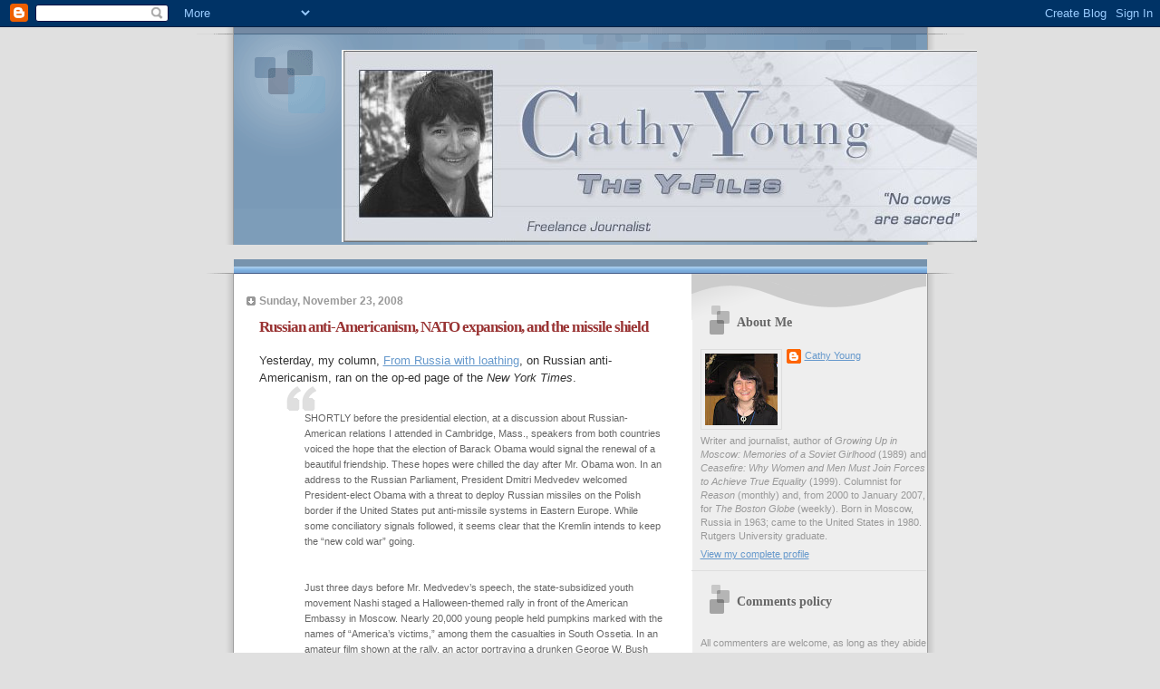

--- FILE ---
content_type: text/html; charset=UTF-8
request_url: https://cathyyoung.blogspot.com/2008/11/russian-anti-americanism-nato-expansion.html?showComment=1228284720000
body_size: 21555
content:
<!DOCTYPE html>
<html dir='ltr'>
<head>
<link href='https://www.blogger.com/static/v1/widgets/55013136-widget_css_bundle.css' rel='stylesheet' type='text/css'/>
<meta content='text/html; charset=UTF-8' http-equiv='Content-Type'/>
<meta content='blogger' name='generator'/>
<link href='https://cathyyoung.blogspot.com/favicon.ico' rel='icon' type='image/x-icon'/>
<link href='http://cathyyoung.blogspot.com/2008/11/russian-anti-americanism-nato-expansion.html' rel='canonical'/>
<link rel="alternate" type="application/atom+xml" title="The Y Files - Atom" href="https://cathyyoung.blogspot.com/feeds/posts/default" />
<link rel="alternate" type="application/rss+xml" title="The Y Files - RSS" href="https://cathyyoung.blogspot.com/feeds/posts/default?alt=rss" />
<link rel="service.post" type="application/atom+xml" title="The Y Files - Atom" href="https://www.blogger.com/feeds/11306845/posts/default" />

<link rel="alternate" type="application/atom+xml" title="The Y Files - Atom" href="https://cathyyoung.blogspot.com/feeds/4562457767577244016/comments/default" />
<!--Can't find substitution for tag [blog.ieCssRetrofitLinks]-->
<meta content='http://cathyyoung.blogspot.com/2008/11/russian-anti-americanism-nato-expansion.html' property='og:url'/>
<meta content='Russian anti-Americanism, NATO expansion, and the missile shield' property='og:title'/>
<meta content='Yesterday, my column, From Russia with loathing , on Russian anti-Americanism, ran on the op-ed page of the New York Times . SHORTLY before ...' property='og:description'/>
<title>The Y Files: Russian anti-Americanism, NATO expansion, and the missile shield</title>
<style id='page-skin-1' type='text/css'><!--
/*
* Blogger Template Style
* Name:     TicTac (Blueberry)
* Date:     1 March 2004
* Updated by: Blogger Team
*/
/* ---( page defaults )--- */
body {
margin: 0;
padding: 0;
font-size: small;
text-align: center;
color: #333333;
background: #e0e0e0;
}
blockquote {
margin-top: 0;
margin-right: 0;
margin-bottom: 0;
margin-left: 30px;
padding-top: 10px;
padding-right: 0;
padding-bottom: 0;
padding-left: 20px;
font-size: 88%;
line-height: 1.5em;
color: #666;
background: url(https://resources.blogblog.com/blogblog/data/tictac_blue/quotes.gif) no-repeat top left;
}
blockquote p {
margin-top: 0;
}
abbr, acronym {
cursor: help;
font-style: normal;
border-bottom: 1px dotted;
}
code {
color: #996666;
}
hr {
display: none;
}
img {
border: none;
}
/* unordered list style */
ul {
list-style: none;
margin-left: 10px;
padding: 0;
}
li {
list-style: none;
padding-left: 14px;
margin-bottom: 3px;
background: url(https://resources.blogblog.com/blogblog/data/tictac_blue/tictac_blue.gif) no-repeat left 6px;
}
/* links */
a:link {
color: #6699cc;
}
a:visited {
color: #666699;
}
a:hover {
color: #5B739C;
}
a:active {
color: #5B739C;
text-decoration: none;
}
/* ---( layout structure )---*/
#outer-wrapper {
width: 847px;
margin: 0px auto 0;
text-align: left;
font: normal normal 100% Verdana, sans-serif;
background: url(https://resources.blogblog.com/blogblog/data/tictac_blue/tile_left.gif) repeat-y;
}
#content-wrapper {
margin-left: 42px; /* to avoid the border image */
width: 763px;
}
#main {
float: left;
width: 460px;
margin-top: 20px;
margin-right: 0;
margin-bottom: 0;
margin-left: 0;
padding-top: 0;
padding-right: 0;
padding-bottom: 0;
padding-left: 1em;
line-height: 1.5em;
word-wrap: break-word; /* fix for long text breaking sidebar float in IE */
overflow: hidden;     /* fix for long non-text content breaking IE sidebar float */
}
#sidebar {
float: right;
width: 259px;
padding-top: 20px;
padding-right: 0px;
padding-bottom: 0;
padding-left: 0;
font-size: 85%;
line-height: 1.4em;
color: #999999;
background: url(https://resources.blogblog.com/blogblog/data/tictac_blue/sidebar_bg.gif) no-repeat left top;
word-wrap: break-word; /* fix for long text breaking sidebar float in IE */
overflow: hidden;     /* fix for long non-text content breaking IE sidebar float */
}
/* ---( header and site name )--- */
#header-wrapper {
margin: 0;
padding: 0;
font: normal normal 100% 'Lucida Grande','Trebuchet MS';
background: #e0e0e0 url(https://resources.blogblog.com/blogblog/data/tictac_blue/top_div_blue_left.gif) no-repeat left top;
}
#header {
margin: 0;
padding-top: 25px;
padding-right: 60px;
padding-bottom: 35px;
padding-left: 160px;
color: #FFFFFF;
background: url(https://resources.blogblog.com/blogblog/data/tictac_blue/top_h1.gif) no-repeat bottom left;
}
#header h1 {
font-size: 200%;
text-shadow: #4F73B6 2px 2px 2px;
}
#header h1 a {
text-decoration: none;
color: #FFFFFF;
}
#header h1 a:hover {
color: #eee;
}
/* ---( main column )--- */
h2.date-header {
margin-top: 0;
padding-left: 14px;
font-size: 90%;
color: #999999;
background: url(https://resources.blogblog.com/blogblog/data/tictac_blue/date_icon_blue.gif) no-repeat left 50%;
}
.post h3 {
margin-top: 0;
font: normal bold 130% 'Lucida Grande','Trebuchet MS';
letter-spacing: -1px;
color: #993333;
}
.post {
margin-top: 0;
margin-right: 0;
margin-bottom: 1.5em;
margin-left: 0;
padding-top: 0;
padding-right: 0;
padding-bottom: 1.5em;
padding-left: 14px;
border-bottom: 1px solid #ddd;
}
.post h3 a,
.post h3 a:visited {
color: #993333;
text-decoration: none;
}
.post-footer {
margin: 0;
padding-top: 0;
padding-right: 0;
padding-bottom: 0;
padding-left: 14px;
font-size: 88%;
color: #999999;
background: url(https://resources.blogblog.com/blogblog/data/tictac_blue/tictac_grey.gif) no-repeat left 8px;
}
.post img, table.tr-caption-container {
padding: 6px;
border-top: 1px solid #ddd;
border-left: 1px solid #ddd;
border-bottom: 1px solid #c0c0c0;
border-right: 1px solid #c0c0c0;
}
.tr-caption-container img {
border: none;
padding: 0;
}
.feed-links {
clear: both;
line-height: 2.5em;
}
#blog-pager-newer-link {
float: left;
}
#blog-pager-older-link {
float: right;
}
#blog-pager {
text-align: center;
}
/* comment styles */
#comments {
padding: 10px 10px 0px 10px;
font-size: 85%;
line-height: 1.5em;
color: #666;
background: #eee url(https://resources.blogblog.com/blogblog/data/tictac_blue/comments_curve.gif) no-repeat top left;
}
#comments h4 {
margin-top: 20px;
margin-right: 0;
margin-bottom: 15px;
margin-left: 0;
padding-top: 8px;
padding-right: 0;
padding-bottom: 0;
padding-left: 40px;
font-family: "Lucida Grande", "Trebuchet MS";
font-size: 130%;
color: #666;
background: url(https://resources.blogblog.com/blogblog/data/tictac_blue/bubbles.gif) no-repeat 10px 0;
height: 29px !important; /* for most browsers */
height /**/:37px; /* for IE5/Win */
}
#comments ul {
margin-left: 0;
}
#comments li {
background: none;
padding-left: 0;
}
.comment-body {
padding-top: 0;
padding-right: 10px;
padding-bottom: 0;
padding-left: 25px;
background: url(https://resources.blogblog.com/blogblog/data/tictac_blue/tictac_blue.gif) no-repeat 10px 5px;
}
.comment-body p {
margin-bottom: 0;
}
.comment-author {
margin-top: 4px;
margin-right: 0;
margin-bottom: 0;
margin-left: 0;
padding-top: 0;
padding-right: 10px;
padding-bottom: 0;
padding-left: 60px;
color: #999;
background: url(https://resources.blogblog.com/blogblog/data/tictac_blue/comment_arrow_blue.gif) no-repeat 44px 2px;
}
.comment-footer {
border-bottom: 1px solid #ddd;
padding-bottom: 1em;
}
.deleted-comment {
font-style:italic;
color:gray;
}
/* ---( sidebar )--- */
.sidebar h2 {
margin-top: 0;
margin-right: 0;
margin-bottom: 0;
margin-left: 0;
padding-top: 25px;
padding-right: 0;
padding-bottom: 0;
padding-left: 40px;
font: normal bold 130% 'Lucida Grande','Trebuchet MS';
color: #666666;
height: 32px;
background: url(https://resources.blogblog.com/blogblog/data/tictac_blue/sidebar_icon.gif) no-repeat 10px 15px;
height: 32px !important; /* for most browsers */
height /**/:57px; /* for IE5/Win */
}
.sidebar .widget {
margin: 0;
padding-top: 0;
padding-right: 0;
padding-bottom: 10px;
padding-left: 10px;
border-bottom: 1px solid #ddd;
}
.sidebar li {
background: url(https://resources.blogblog.com/blogblog/data/tictac_blue/tictac_blue.gif) no-repeat left 5px;
}
.profile-textblock {
clear: both;
margin-left: 0;
}
.profile-img {
float: left;
margin-top: 0;
margin-right: 5px;
margin-bottom: 5px;
margin-left: 0;
border: 1px solid #ddd;
padding: 4px;
}
/* ---( footer )--- */
.clear { /* to fix IE6 padding-top issue */
clear: both;
}
#footer-wrapper {
margin: 0;
padding-top: 0;
padding-right: 0;
padding-bottom: 9px;
padding-left: 0;
font-size: 85%;
color: #ddd;
background: url(https://resources.blogblog.com/blogblog/data/tictac_blue/bottom_sill.gif) no-repeat bottom left;
}
#footer {
margin: 0;
padding-top: 20px;
padding-right: 320px;
padding-bottom: 20px;
padding-left: 95px;
background: url(https://resources.blogblog.com/blogblog/data/tictac_blue/bottom_sash_left.gif) no-repeat top left;
}
/** Page structure tweaks for layout editor wireframe */
body#layout #outer-wrapper,
body#layout #main,
body#layout #sidebar {
padding-top: 0;
margin-top: 0;
}
body#layout #outer-wrapper,
body#layout #content-wrapper {
width: 740px;
}
body#layout #sidebar {
margin-right: 0;
margin-bottom: 1em;
}
body#layout #header,
body#layout #footer,
body#layout #main {
padding: 0;
}
body#layout #content-wrapper {
margin: 0px;
}

--></style>
<link href='https://www.blogger.com/dyn-css/authorization.css?targetBlogID=11306845&amp;zx=3f8db880-60ac-4b26-9307-a376a88bf376' media='none' onload='if(media!=&#39;all&#39;)media=&#39;all&#39;' rel='stylesheet'/><noscript><link href='https://www.blogger.com/dyn-css/authorization.css?targetBlogID=11306845&amp;zx=3f8db880-60ac-4b26-9307-a376a88bf376' rel='stylesheet'/></noscript>
<meta name='google-adsense-platform-account' content='ca-host-pub-1556223355139109'/>
<meta name='google-adsense-platform-domain' content='blogspot.com'/>

</head>
<body>
<div class='navbar section' id='navbar'><div class='widget Navbar' data-version='1' id='Navbar1'><script type="text/javascript">
    function setAttributeOnload(object, attribute, val) {
      if(window.addEventListener) {
        window.addEventListener('load',
          function(){ object[attribute] = val; }, false);
      } else {
        window.attachEvent('onload', function(){ object[attribute] = val; });
      }
    }
  </script>
<div id="navbar-iframe-container"></div>
<script type="text/javascript" src="https://apis.google.com/js/platform.js"></script>
<script type="text/javascript">
      gapi.load("gapi.iframes:gapi.iframes.style.bubble", function() {
        if (gapi.iframes && gapi.iframes.getContext) {
          gapi.iframes.getContext().openChild({
              url: 'https://www.blogger.com/navbar/11306845?po\x3d4562457767577244016\x26origin\x3dhttps://cathyyoung.blogspot.com',
              where: document.getElementById("navbar-iframe-container"),
              id: "navbar-iframe"
          });
        }
      });
    </script><script type="text/javascript">
(function() {
var script = document.createElement('script');
script.type = 'text/javascript';
script.src = '//pagead2.googlesyndication.com/pagead/js/google_top_exp.js';
var head = document.getElementsByTagName('head')[0];
if (head) {
head.appendChild(script);
}})();
</script>
</div></div>
<div id='outer-wrapper'><div id='wrap2'>
<!-- skip links for text browsers -->
<span id='skiplinks' style='display:none;'>
<a href='#main'>skip to main </a> |
      <a href='#sidebar'>skip to sidebar</a>
</span>
<div id='header-wrapper'>
<div class='header section' id='header'><div class='widget Header' data-version='1' id='Header1'>
<div id='header-inner'>
<a href='https://cathyyoung.blogspot.com/' style='display: block'>
<img alt='The Y Files' height='212px; ' id='Header1_headerimg' src='https://blogger.googleusercontent.com/img/b/R29vZ2xl/AVvXsEj3meGD-5fVDjDgvLMK2t7pBJFWcKT6J0XUYzWy6UkG2E2K1CiGuystEOsgf4I1kmNIWbIcxZ-4qQNr1ctw_-zyR1kN7ndB-T8plZxW4qyOh8-pU7iB3F0nV7sd4vacLNGJxrPEfQ/s1600/Y+Files+banner.bmp' style='display: block' width='701px; '/>
</a>
</div>
</div></div>
</div>
<div id='content-wrapper'>
<div id='crosscol-wrapper' style='text-align:center'>
<div class='crosscol no-items section' id='crosscol'></div>
</div>
<div id='main-wrapper'>
<div class='main section' id='main'><div class='widget Blog' data-version='1' id='Blog1'>
<div class='blog-posts hfeed'>

          <div class="date-outer">
        
<h2 class='date-header'><span>Sunday, November 23, 2008</span></h2>

          <div class="date-posts">
        
<div class='post-outer'>
<div class='post hentry uncustomized-post-template' itemprop='blogPost' itemscope='itemscope' itemtype='http://schema.org/BlogPosting'>
<meta content='11306845' itemprop='blogId'/>
<meta content='4562457767577244016' itemprop='postId'/>
<a name='4562457767577244016'></a>
<h3 class='post-title entry-title' itemprop='name'>
Russian anti-Americanism, NATO expansion, and the missile shield
</h3>
<div class='post-header'>
<div class='post-header-line-1'></div>
</div>
<div class='post-body entry-content' id='post-body-4562457767577244016' itemprop='description articleBody'>
Yesterday, my column, <a href="http://www.nytimes.com/2008/11/21/opinion/21young.html?ref=opinion">From Russia with loathing</a>, on Russian anti-Americanism, ran on the op-ed page of the <em>New York Times</em>.<br /><blockquote><br />SHORTLY before the presidential election, at a discussion about Russian-American relations I attended in Cambridge, Mass., speakers from both countries voiced the hope that the election of Barack Obama would signal the renewal of a beautiful friendship. These hopes were chilled the day after Mr. Obama won. In an address to the Russian Parliament, President Dmitri Medvedev welcomed President-elect Obama with a threat to deploy Russian missiles on the Polish border if the United States put anti-missile systems in Eastern Europe. While some conciliatory signals followed, it seems clear that the Kremlin intends to keep the &#8220;new cold war&#8221; going.<br /><br /><br />Just three days before Mr. Medvedev&#8217;s speech, the state-subsidized youth movement Nashi staged a Halloween-themed rally in front of the American Embassy in Moscow. Nearly 20,000 young people held pumpkins marked with the names of &#8220;America&#8217;s victims,&#8221; among them the casualties in South Ossetia. In an amateur film shown at the rally, an actor portraying a drunken George W. Bush bragged that the United States had engineered both world wars and the rise of Hitler to expand its power.<br /><br /><br />Leonid Radzikhovsky, a Russian journalist, has said that &#8220;the existential void of our politics has been filled entirely by anti-Americanism,&#8221; and that to renounce this rhetoric &#8220;would be tantamount to destroying the foundations of the state ideology.&#8221; There is a notion, popular in Russia and among some Western analysts, that this anti-Americanism is a response to perceived threats to Russia&#8217;s security &#8212; above all, NATO expansion and missile defense in Eastern Europe. Yet top military experts like Gen. Vladimir Dvorkin, a former high-level official in the Russian Defense Ministry, are convinced that neither the missile shield nor NATO expansion pose any military threat to Russia.<br /><br /><br />Russia&#8217;s post-cold war humiliation is real. But as the human rights activist Elena Bonner, widow of the great scientist and dissident Andrei Sakharov, told me recently: &#8220;Nobody humiliated Russia. Russia humiliated itself.&#8221;<br /><br /><br />In the post-Soviet era, many Russians are angry because their country has neither the stature nor the living standards that they believe it deserves. Polls shows that most Russians actually favor a Western way of life. Nearly two-thirds would rather live in a well-off country than in one that is poorer but more powerful and feared by others. Unfortunately, most also believe their country will not reach Western levels of well-being any time soon, if ever. As frustrations mount, it is often easier to blame an external force than the country&#8217;s own failings. It doesn&#8217;t help that the 1990s, when pro-Western attitudes were at their peak, are remembered as a time of poverty and insecurity.<br /><br /><br />The result is an inferiority complex toward the West and, in particular, the United States, as the pre-eminent Western power and cold war rival. This widespread sentiment combines admiration, envy, grievance, resentment, and craving for respect and acceptance as an equal. Most Russians viewed the recent conflict in Georgia as a victory over the Americans &#8212; a matter less of strategic self-interest than of psychological self-assertion.<br /><br /><br />In his Nov. 5 speech, President Medvedev asserted that &#8220;we have no inherent anti-Americanism.&#8221; True enough, but in recent years, anti-Americanism has been carefully cultivated by official and semi-official propaganda, especially on government-controlled television, which manipulates popular insecurities and easily slides into outright paranoia.<br /><br /><br />In 2005, Sergey Lisovsky, then the deputy chairman of the Committee on Agricultural and Food Policy of the upper chamber of the Russian Parliament, said that the avian flu was a myth created by the Americans to destroy Russia&#8217;s poultry farming industry. This year, Russian television commemorated the anniversary of Sept. 11, 2001, with a prime-time program promoting the conspiracy theory that the attacks were engineered by American imperialists in order to unleash war. A staggering 43 percent of Russians agreed in a poll last year that &#8220;one of the goals of the foreign policy of the United States is the total destruction of Russia.&#8221;<br /><br /><br />Today, the government may be especially anxious to ratchet up anti-Americanism in response to the election of Mr. Obama, who is likely to make it more difficult for Russia to exploit animosity toward the United States in Europe and even the Third World.<br /><br /><br />Mr. Obama and his administration need to respond with both firmness and flexibility. He should indicate that we will help the democracies of Eastern Europe and the former Soviet Union to resist Russian bullying while also making it clear that we do not seek confrontation with Russia for confrontation&#8217;s sake.<br /><br /><br />One of Mr. Obama&#8217;s top Russia advisers, Michael McFaul, has suggested offering Russia a path toward membership in NATO. The current Russian leadership would, of course, reject any such offer, because it would entail democratic reforms that Russia is not willing to undertake. But the offer would give Russian reformers a tangible goal, and make it harder to convince ordinary Russians that America will always treat Russia as the enemy.<br /><br /><br />Mr. Obama should make the offer in person, during a trip to Russia. Ronald Reagan&#8217;s visit to the Soviet Union in 1988 went a long way toward dispelling anti-American stereotypes in the minds of many Russians during the twilight of the cold war. Mr. Obama, the object of a great deal of curiosity and fascination, is one American politician who could repeat that feat.<br /></blockquote><br />To this, <em>American Conservative</em>'s <a href="http://www.amconmag.com/larison/2008/11/21/lievens-good-advice/">Daniel Larison responds</a>:<br /><blockquote><br />The main claim that Lieven and I and others make that, in his words, &#8220;Russian policy at the moment is overwhelmingly a reaction to what the West is doing&#8221; is strongly disputed or simply ignored by a disturbingly large number of people in American government and media. To take one example, today <a href="http://www.nytimes.com/2008/11/21/opinion/21young.html?ref=opinion">Cathy Young</a> bores us with yet another of her myopic columns disputing precisely this claim, the recognition of which is vital to correcting the errors of the last two decades. Inside government, it is more or less taken as a given that the Russians really have nothing to complain about. The administration maintains, however implausibly, that missile defense in Europe has nothing to do with Russia, NATO expansion has nothing to do with Russia, and on and on. These people are somehow unable or unwilling to comprehend that power projection and expansion of a military alliance to Russia&#8217;s doorstep will trigger and have triggered hostile reactions.<br /><br /><br />If Moscow cultivates or uses anti-American sentiment for its own purposes, which is actually beside the point, that sentiment exists and has been <a href="http://www.newsweek.com/id/165778">increased extraordinarily</a> by what the U.S. government has done and what it proposes to do in post-Soviet space. One of the most dominant myths that prevails in America today is that anti-Americanism is merely an expression of envy and dissatisfaction in the failures of one&#8217;s own society (Young recites all of this as you would expect) and has nothing or next to nothing to do with the substance of policy and the aggressive interference that the policy often represents. One of the biggest obstacles to radical change in our Russia policy is this inability or unwillingness to understand this, just as our government seems unable or unwilling to understand why anti-Americanism in Turkey of all places is at record highs. It is much more reassuring to hear that this is just something that <a href="http://www.newsweek.com/id/169267">results from the actions of a foreign government</a>, which allows us to overlook <a href="http://www.amconmag.com/larison/2008/11/01/thoughts-on-russian-nationalism-and-the-west/">our role</a> in generating these resentments and reactions.<br /></blockquote><br /><br />Allow me to bore you -- "you" being the "us" Mr. Larison refers to -- with a few more thoughts. First of all, I have never claimed that <em>all</em> anti-Americanism is "an expression of envy and dissatisfaction in the failures of one's own society." I do, as a matter of fact, think that the unilateralism espoused by the Bush administration in GWB's first term was an egregiously bad idea. (In the early days of the war in Iraq, I attended a talk by Charles Krauthammer at the Manhattan Institute arguing that in our new unipolar world, the U.S. should make foreign policy decisions on its own and merely pretend to consult our allies to make them feel better. <em>Uh-oh, </em>I thought.) It not only caused a justified backlash, it also empowered authoritarians like Vladimir Putin to think that "might makes right" was the new American philosophy, so why not get in on the game.<br /><br /><br />Anti-Americanism in Turkey is a whole other story. It stems mostly from a <a href="http://en.wikipedia.org/wiki/Hood_event">controversial 2003 incident</a> that included possible questionable activity by Turkey aimed against Iraqi Kurds, and possible mishandling of a sensitive situation by U.S. forces. The resulting bad feeling in Turkey has been further fed by the anti-American, anti-Semitic blockbuster film <em><a href="http://en.wikipedia.org/wiki/Valley_of_the_Wolves_Iraq">Valley of the Wolves Iraq</a></em>, which accuses the U.S. of killing Iraqis for their organs and alleges that the human organ trade was a principal motive for the invasion of Iraq. (And you thought blood for oil was bad.) Whatever responsibility the U.S. may bear for the deterioration of the relationship, is it totally preposterous to suggest that Turkey's internal tensions between secularism and fundamentalist religion might contribute to anti-Americanism (synonymous with rejection of modernity)?<br /><br />I am not an expert on Turkey. I do, however, have some modest pretensions to being an expert on Russia. And if Mr. Larison thinks I'm bound by American myopia, here's an <a href="http://docs.google.com/Doc?id=df2v98zj_7rbngkkgx">excellent short essay</a> on the subject straight from the horse's mouth -- or from the belly of the beast, if you will -- by Moscow writer and essayist Lev Rubinshtein.<br /><br />On to the issue of alleged American threats to Russia. We have heard a lot about how Russia has every reason to feel threatened by NATO "encirclement." Not long ago, there was an interesting exchange on <a href="http://www.echo.msk.ru/programs/svoi-glaza/548908-echo/">Ekho Moskvy radio</a> between former Soviet president Mikhail Gorbachev and station chief Alexei Venediktov. It started when Gorbachev mentioned Bill Clinton's push for NATO expansion as proof that a Democrat in the White House isn't necessarily better for Russia.<br /><br /><blockquote><br /><em>Venediktov:</em> But you weren't particularly scared of NATO.<br /><em>Gorbachev:</em> What's there to be scared of?<br /><em>Venediktov:</em> I don't know, but everyone seems to be scared.<br /><em>Gorbachev:</em> Actually, the point is not that people are scared of NATO but that this raises the question: what's the agenda behind it? I think they see in the United States that the situation is such that they are losing their global dominance, it's going away. Already today, the European Union has a population of half a billion, that's more than the USA. Today the combined GDP of the EU is more than that of the USA. They're lagging behind in the newest technologies. So what's the United States' answer to this? They plunge into an arms race in the belief that only strength can save them. I think they're mistaken.<br /><br /></blockquote><br /><br />I am looking in vain for the logic here; what on earth does NATO expansion have to do with the arms race, or with the US shoring up its dominance, considering that most of the EU is part of NATO? But that aside, what I find revealing is Gorbachev's off-the-cuff response, "What's there to be scared of"?<br /><br /><a href="http://www.pircenter.org/english/members/dvorkin.htm">Gen. Vladimir Dvorkin</a> (a former top-level Soviet arms negotiator) <a href="http://ej.ru/?a=note&amp;id=7969">has an interesting article</a> on the subject (in Russian). He points out that, given Russia's nuclear potential, a military attack by NATO forces on Russia is unthinkable no matter how many of Russia's neighbors join NATO. The real danger for Russia, in Dvorkin's view, is that it may face "civilizational isolation" if it continues to refuse to democratize and modernize its society, and finds itself surrounded by neighbors integrated into the democratic capitalist West.<br /><br />In this context, it is useful to recall that Russia's sharp anti-Western and anti-American turn came after the "<a href="http://en.wikipedia.org/wiki/Color_revolution">color revolutions</a>" of Ukraine and Georgia -- peaceful revolutions from below that brought down authoritarian regimes by challenging rigged elections. The Putinistas got a bad scare (today Kiev and Tbilisi, tomorrow Moscow...), and their response was to blame the insidious U.S. conspiracy, with George Soros and George W. Bush implicated in the same plot.<br /><br />As for the missile defense shield: whether or not it's an effective defense for a missile launched by a rogue state is an issue for another day. The point is, there is simply no way that it could protect the United States from a nuclear counterstrike by Russia (and thus give the U.S. the ability to make a first strike). Russian foreign policy analyst Fyodor Lukyanov <a href="http://www.moscowtimes.ru/article/1016/42/372480.htm">acknowledges this</a>, but then goes to say:<br /><br /><br /><blockquote>The missile-defense elements planned for Poland and the Czech Republic are the third phase of what is most likely a broader U.S. strategy to build a universal missile-defense shield that covers the entire globe. After the third phase we could see the United States building a fourth, fifth and sixth phase. The only reason why Washington would push so hard for the third phase in Central Europe -- which on its own is of questionable use -- would be if that project were a stepping stone toward something much larger and strategically significant: that is, if we are talking about the construction of a global missile-defense system that could protect the United States from any threat from any corner of the world. There are serious doubts that this is technologically possible, but this could change in the future. And if it does, the strategic balance in the world would shift dramatically because it would remove the basic principle that has ensured stability in the past -- the threat of mutually assured destruction.</blockquote><br />So the threat to Russia is something that <em>might</em> happen in a distant, not-yet-technologically possible future? Frankly, this sounds both paranoid and unconvincing, particularly given that the U.S. has repeatedly offered to allow Russian inspectors on the sites in Eastern Europe and proposed extensive collaboration on missile defense.<br /><br />We should, absolutely, cooperate with Russia on guarantees of mutual security. But this cooperation should focus on real threats, not threats to Russia's oversized ego and to its <a href="http://www.iht.com/articles/2008/11/21/america/russia.php">increasingly ridiculous</a> delusions of being a great power.
<div style='clear: both;'></div>
</div>
<div class='post-footer'>
<div class='post-footer-line post-footer-line-1'>
<span class='post-author vcard'>
Posted by
<span class='fn' itemprop='author' itemscope='itemscope' itemtype='http://schema.org/Person'>
<meta content='https://www.blogger.com/profile/09688616617444359647' itemprop='url'/>
<a class='g-profile' href='https://www.blogger.com/profile/09688616617444359647' rel='author' title='author profile'>
<span itemprop='name'>Cathy Young</span>
</a>
</span>
</span>
<span class='post-timestamp'>
at
<meta content='http://cathyyoung.blogspot.com/2008/11/russian-anti-americanism-nato-expansion.html' itemprop='url'/>
<a class='timestamp-link' href='https://cathyyoung.blogspot.com/2008/11/russian-anti-americanism-nato-expansion.html' rel='bookmark' title='permanent link'><abbr class='published' itemprop='datePublished' title='2008-11-23T01:23:00-05:00'>1:23 AM</abbr></a>
</span>
<span class='post-comment-link'>
</span>
<span class='post-icons'>
<span class='item-action'>
<a href='https://www.blogger.com/email-post/11306845/4562457767577244016' title='Email Post'>
<img alt='' class='icon-action' height='13' src='https://resources.blogblog.com/img/icon18_email.gif' width='18'/>
</a>
</span>
<span class='item-control blog-admin pid-1672421096'>
<a href='https://www.blogger.com/post-edit.g?blogID=11306845&postID=4562457767577244016&from=pencil' title='Edit Post'>
<img alt='' class='icon-action' height='18' src='https://resources.blogblog.com/img/icon18_edit_allbkg.gif' width='18'/>
</a>
</span>
</span>
<div class='post-share-buttons goog-inline-block'>
</div>
</div>
<div class='post-footer-line post-footer-line-2'>
<span class='post-labels'>
Labels:
<a href='https://cathyyoung.blogspot.com/search/label/Russia' rel='tag'>Russia</a>
</span>
</div>
<div class='post-footer-line post-footer-line-3'>
<span class='post-location'>
</span>
</div>
</div>
</div>
<div class='comments' id='comments'>
<a name='comments'></a>
<h4>20 comments:</h4>
<div id='Blog1_comments-block-wrapper'>
<dl class='avatar-comment-indent' id='comments-block'>
<dt class='comment-author ' id='c6979420650034920926'>
<a name='c6979420650034920926'></a>
<div class="avatar-image-container avatar-stock"><span dir="ltr"><img src="//resources.blogblog.com/img/blank.gif" width="35" height="35" alt="" title="Anonymous">

</span></div>
Anonymous
said...
</dt>
<dd class='comment-body' id='Blog1_cmt-6979420650034920926'>
<p>
Great post, Cathy--just a quick comment on something Larison said, here, on explanations for anti-Americanism:<BR/><BR/><I>It is much more reassuring to hear that this is just something that results from the actions of a foreign government, which allows us to overlook our role in generating these resentments and reactions.</I><BR/><BR/>Personally, I don't find that reassuring at all.  Because if anti-Americanism really *does* stem from the actions of *our* govenrment, then we can control it.  We can change our policies and it will go away.  The theory that Larison claims people find more reassuring shows just the opposite: that it's out of our control, and there's not much we can do to stop it.
</p>
</dd>
<dd class='comment-footer'>
<span class='comment-timestamp'>
<a href='https://cathyyoung.blogspot.com/2008/11/russian-anti-americanism-nato-expansion.html?showComment=1227423000000#c6979420650034920926' title='comment permalink'>
Sun Nov 23, 01:50:00 AM EST
</a>
<span class='item-control blog-admin pid-1166807597'>
<a class='comment-delete' href='https://www.blogger.com/comment/delete/11306845/6979420650034920926' title='Delete Comment'>
<img src='https://resources.blogblog.com/img/icon_delete13.gif'/>
</a>
</span>
</span>
</dd>
<dt class='comment-author ' id='c8045617168583140214'>
<a name='c8045617168583140214'></a>
<div class="avatar-image-container avatar-stock"><span dir="ltr"><img src="//resources.blogblog.com/img/blank.gif" width="35" height="35" alt="" title="Anonymous">

</span></div>
Anonymous
said...
</dt>
<dd class='comment-body' id='Blog1_cmt-8045617168583140214'>
<p>
<I>The point is, there is simply no way that it could protect the United States from a nuclear counterstrike by Russia </I><BR/><BR/>What good would a sheild in Eastern Europe be against an attack on the US from Russia? Such an attack would go over the pole.<BR/><BR/>And since the maps I have seen show the radars in SE Europe and the missiles in Poland, the system is clearly pointed at Iran, and would not be able to defend anything against an attack from Russia.
</p>
</dd>
<dd class='comment-footer'>
<span class='comment-timestamp'>
<a href='https://cathyyoung.blogspot.com/2008/11/russian-anti-americanism-nato-expansion.html?showComment=1227463200000#c8045617168583140214' title='comment permalink'>
Sun Nov 23, 01:00:00 PM EST
</a>
<span class='item-control blog-admin pid-1166807597'>
<a class='comment-delete' href='https://www.blogger.com/comment/delete/11306845/8045617168583140214' title='Delete Comment'>
<img src='https://resources.blogblog.com/img/icon_delete13.gif'/>
</a>
</span>
</span>
</dd>
<dt class='comment-author ' id='c7757792652976334540'>
<a name='c7757792652976334540'></a>
<div class="avatar-image-container avatar-stock"><span dir="ltr"><a href="https://www.blogger.com/profile/07241194689651800354" target="" rel="nofollow" onclick="" class="avatar-hovercard" id="av-7757792652976334540-07241194689651800354"><img src="//www.blogger.com/img/blogger_logo_round_35.png" width="35" height="35" alt="" title="Trixie">

</a></span></div>
<a href='https://www.blogger.com/profile/07241194689651800354' rel='nofollow'>Trixie</a>
said...
</dt>
<dd class='comment-body' id='Blog1_cmt-7757792652976334540'>
<p>
When did American Conservative merge with the "Blame America First" crowd? I'm afraid it's one of those psychological rather than ideological disagreements, rooted in early childhood: some people are brought up to believe that if someone's picking on them, it must be their own fault; others are taught that there are bullies out there -- it's just a fact of life and no reflection on them. The twain shall never see eye to eye. That said, who is Daniel Larison and what are his qualifications to pontificate on Russia?
</p>
</dd>
<dd class='comment-footer'>
<span class='comment-timestamp'>
<a href='https://cathyyoung.blogspot.com/2008/11/russian-anti-americanism-nato-expansion.html?showComment=1227637260000#c7757792652976334540' title='comment permalink'>
Tue Nov 25, 01:21:00 PM EST
</a>
<span class='item-control blog-admin pid-436400167'>
<a class='comment-delete' href='https://www.blogger.com/comment/delete/11306845/7757792652976334540' title='Delete Comment'>
<img src='https://resources.blogblog.com/img/icon_delete13.gif'/>
</a>
</span>
</span>
</dd>
<dt class='comment-author ' id='c870234190405350464'>
<a name='c870234190405350464'></a>
<div class="avatar-image-container avatar-stock"><span dir="ltr"><a href="https://www.blogger.com/profile/00434359986976856064" target="" rel="nofollow" onclick="" class="avatar-hovercard" id="av-870234190405350464-00434359986976856064"><img src="//www.blogger.com/img/blogger_logo_round_35.png" width="35" height="35" alt="" title="Fed">

</a></span></div>
<a href='https://www.blogger.com/profile/00434359986976856064' rel='nofollow'>Fed</a>
said...
</dt>
<dd class='comment-body' id='Blog1_cmt-870234190405350464'>
<span class='deleted-comment'>This comment has been removed by the author.</span>
</dd>
<dd class='comment-footer'>
<span class='comment-timestamp'>
<a href='https://cathyyoung.blogspot.com/2008/11/russian-anti-americanism-nato-expansion.html?showComment=1228120740000#c870234190405350464' title='comment permalink'>
Mon Dec 01, 03:39:00 AM EST
</a>
<span class='item-control blog-admin '>
<a class='comment-delete' href='https://www.blogger.com/comment/delete/11306845/870234190405350464' title='Delete Comment'>
<img src='https://resources.blogblog.com/img/icon_delete13.gif'/>
</a>
</span>
</span>
</dd>
<dt class='comment-author blog-author' id='c5387130147057601834'>
<a name='c5387130147057601834'></a>
<div class="avatar-image-container vcard"><span dir="ltr"><a href="https://www.blogger.com/profile/09688616617444359647" target="" rel="nofollow" onclick="" class="avatar-hovercard" id="av-5387130147057601834-09688616617444359647"><img src="https://resources.blogblog.com/img/blank.gif" width="35" height="35" class="delayLoad" style="display: none;" longdesc="//4.bp.blogspot.com/_oxmVWmIdxlM/SapwWNG396I/AAAAAAAAAB8/NUtZAfRYw-M/S45-s35/Chicago%2B003.jpg" alt="" title="Cathy Young">

<noscript><img src="//4.bp.blogspot.com/_oxmVWmIdxlM/SapwWNG396I/AAAAAAAAAB8/NUtZAfRYw-M/S45-s35/Chicago%2B003.jpg" width="35" height="35" class="photo" alt=""></noscript></a></span></div>
<a href='https://www.blogger.com/profile/09688616617444359647' rel='nofollow'>Cathy Young</a>
said...
</dt>
<dd class='comment-body' id='Blog1_cmt-5387130147057601834'>
<p>
I see that "Webmoney" has removed his or her post, so I am reproducing it below:<BR/><BR/><I>"I do, however, have some modest pretensions to being an expert on Russia."<BR/><BR/>Which part of Russia are you an expert on? The Jewish one that got a free pass under Jackson-Vanik amendment to ditch ship? And why are you citing a source that's financed by Berezovsky? Why not cite expert.ru - where they have EXPERTS writing about Russia. Look Cathy, you are an amateur and a hack. Fluency in Russian does not give a right, even a modest one, to pretentions of expertise on Russia. </I><BR/><BR/>How telling: scratch a Putin/Medvedev apologist, and more often than not, you'll find anti-Semitic scum.  And sometimes you don't even have to scratch.
</p>
</dd>
<dd class='comment-footer'>
<span class='comment-timestamp'>
<a href='https://cathyyoung.blogspot.com/2008/11/russian-anti-americanism-nato-expansion.html?showComment=1228122300000#c5387130147057601834' title='comment permalink'>
Mon Dec 01, 04:05:00 AM EST
</a>
<span class='item-control blog-admin pid-1672421096'>
<a class='comment-delete' href='https://www.blogger.com/comment/delete/11306845/5387130147057601834' title='Delete Comment'>
<img src='https://resources.blogblog.com/img/icon_delete13.gif'/>
</a>
</span>
</span>
</dd>
<dt class='comment-author ' id='c3263014846394436728'>
<a name='c3263014846394436728'></a>
<div class="avatar-image-container avatar-stock"><span dir="ltr"><a href="https://www.blogger.com/profile/10733540410875617108" target="" rel="nofollow" onclick="" class="avatar-hovercard" id="av-3263014846394436728-10733540410875617108"><img src="//www.blogger.com/img/blogger_logo_round_35.png" width="35" height="35" alt="" title="WebMoney">

</a></span></div>
<a href='https://www.blogger.com/profile/10733540410875617108' rel='nofollow'>WebMoney</a>
said...
</dt>
<dd class='comment-body' id='Blog1_cmt-3263014846394436728'>
<span class='deleted-comment'>This comment has been removed by the author.</span>
</dd>
<dd class='comment-footer'>
<span class='comment-timestamp'>
<a href='https://cathyyoung.blogspot.com/2008/11/russian-anti-americanism-nato-expansion.html?showComment=1228232340000#c3263014846394436728' title='comment permalink'>
Tue Dec 02, 10:39:00 AM EST
</a>
<span class='item-control blog-admin '>
<a class='comment-delete' href='https://www.blogger.com/comment/delete/11306845/3263014846394436728' title='Delete Comment'>
<img src='https://resources.blogblog.com/img/icon_delete13.gif'/>
</a>
</span>
</span>
</dd>
<dt class='comment-author blog-author' id='c7900460783427767362'>
<a name='c7900460783427767362'></a>
<div class="avatar-image-container vcard"><span dir="ltr"><a href="https://www.blogger.com/profile/09688616617444359647" target="" rel="nofollow" onclick="" class="avatar-hovercard" id="av-7900460783427767362-09688616617444359647"><img src="https://resources.blogblog.com/img/blank.gif" width="35" height="35" class="delayLoad" style="display: none;" longdesc="//4.bp.blogspot.com/_oxmVWmIdxlM/SapwWNG396I/AAAAAAAAAB8/NUtZAfRYw-M/S45-s35/Chicago%2B003.jpg" alt="" title="Cathy Young">

<noscript><img src="//4.bp.blogspot.com/_oxmVWmIdxlM/SapwWNG396I/AAAAAAAAAB8/NUtZAfRYw-M/S45-s35/Chicago%2B003.jpg" width="35" height="35" class="photo" alt=""></noscript></a></span></div>
<a href='https://www.blogger.com/profile/09688616617444359647' rel='nofollow'>Cathy Young</a>
said...
</dt>
<dd class='comment-body' id='Blog1_cmt-7900460783427767362'>
<p>
Since "Webmoney" evidently doesn't have the courage of its convictions, I'll help preserve its voice in all its intact glory.<BR/><BR/><I>No, Katya, anti-Semitism has nothing to do with your lack of "expertise on Russia", which you think you gained because you happened to enjoy your elitny Muscovite intelligentsia childhood and then got free boat ride thanks to a lobby rooting for your &#8220;ethnicity&#8221; over on K street, unlike the rest of those suckers that got left behind to wallow in their "frustrations", "inferiority complexes"&#8221;, and "widespread sentiments combining admiration, envy, grievance, resentment, and craving for respect and acceptance as an equal." If only they were Jewish and had BAs in Dyke studies from Rutgers, they too would spout off &#8220;modest&#8221; claims of expertise on Russia on the pages of neocon rags like WS. I guess they are just not as much of freedom-loving free market feminists like you Kathy - the very definition of an American success story. Keep up the good work. We are all jealous of you. </I><BR/><BR/>For the record, my B.A. was in English. *G*  But the "Dyke Studies" is a nice touch.
</p>
</dd>
<dd class='comment-footer'>
<span class='comment-timestamp'>
<a href='https://cathyyoung.blogspot.com/2008/11/russian-anti-americanism-nato-expansion.html?showComment=1228256400000#c7900460783427767362' title='comment permalink'>
Tue Dec 02, 05:20:00 PM EST
</a>
<span class='item-control blog-admin pid-1672421096'>
<a class='comment-delete' href='https://www.blogger.com/comment/delete/11306845/7900460783427767362' title='Delete Comment'>
<img src='https://resources.blogblog.com/img/icon_delete13.gif'/>
</a>
</span>
</span>
</dd>
<dt class='comment-author ' id='c7744279008498313337'>
<a name='c7744279008498313337'></a>
<div class="avatar-image-container avatar-stock"><span dir="ltr"><img src="//resources.blogblog.com/img/blank.gif" width="35" height="35" alt="" title="Anonymous">

</span></div>
Anonymous
said...
</dt>
<dd class='comment-body' id='Blog1_cmt-7744279008498313337'>
<p>
Hmm.  Interesting--apparently this "webmoney" is so not jealous and not resentful that s/he feels the need to post rather extensive, invective- and insult-laden posts (which s/he lacks the courage to leave up) telling you just exactly how jealous s/he isn't.  Because s/he's not, you know.  At all.  <BR/><BR/>I think there's an old saying:  "When a stone is flung into a crowd, the dog that yelps is the one that was hit."
</p>
</dd>
<dd class='comment-footer'>
<span class='comment-timestamp'>
<a href='https://cathyyoung.blogspot.com/2008/11/russian-anti-americanism-nato-expansion.html?showComment=1228284060000#c7744279008498313337' title='comment permalink'>
Wed Dec 03, 01:01:00 AM EST
</a>
<span class='item-control blog-admin pid-1166807597'>
<a class='comment-delete' href='https://www.blogger.com/comment/delete/11306845/7744279008498313337' title='Delete Comment'>
<img src='https://resources.blogblog.com/img/icon_delete13.gif'/>
</a>
</span>
</span>
</dd>
<dt class='comment-author blog-author' id='c560561508326778351'>
<a name='c560561508326778351'></a>
<div class="avatar-image-container vcard"><span dir="ltr"><a href="https://www.blogger.com/profile/09688616617444359647" target="" rel="nofollow" onclick="" class="avatar-hovercard" id="av-560561508326778351-09688616617444359647"><img src="https://resources.blogblog.com/img/blank.gif" width="35" height="35" class="delayLoad" style="display: none;" longdesc="//4.bp.blogspot.com/_oxmVWmIdxlM/SapwWNG396I/AAAAAAAAAB8/NUtZAfRYw-M/S45-s35/Chicago%2B003.jpg" alt="" title="Cathy Young">

<noscript><img src="//4.bp.blogspot.com/_oxmVWmIdxlM/SapwWNG396I/AAAAAAAAAB8/NUtZAfRYw-M/S45-s35/Chicago%2B003.jpg" width="35" height="35" class="photo" alt=""></noscript></a></span></div>
<a href='https://www.blogger.com/profile/09688616617444359647' rel='nofollow'>Cathy Young</a>
said...
</dt>
<dd class='comment-body' id='Blog1_cmt-560561508326778351'>
<p>
Or, to quote the inebriated gentleman from Lev Rubinshtein's brilliant essay, "Your grapes are sh*t anyway."<BR/><BR/>I wonder what Mr./Ms. Webmoney would say of Rubinshtein, who didn't take advantage of his Jewish background to emigrate but is criticizing anti-American hysteria from within Russia? Oh, that's right, he writes for Grani, a website allegedly financed by exiled Russian tycoon Boris Berezovsky.  I have no doubt that Berezovsky is a major slimeball, but the only difference between him and the slimeballs currently in charge in Russia is that Berezovsky had a falling-out with his former protege Putin.  I wonder who gets more money: Rubinshtein, writing for Grani, or the "pundits" who spew anti-American bile on Channel One and RTR (the official channel of the Russian government)? That's a rhetorical question, of course.
</p>
</dd>
<dd class='comment-footer'>
<span class='comment-timestamp'>
<a href='https://cathyyoung.blogspot.com/2008/11/russian-anti-americanism-nato-expansion.html?showComment=1228284720000#c560561508326778351' title='comment permalink'>
Wed Dec 03, 01:12:00 AM EST
</a>
<span class='item-control blog-admin pid-1672421096'>
<a class='comment-delete' href='https://www.blogger.com/comment/delete/11306845/560561508326778351' title='Delete Comment'>
<img src='https://resources.blogblog.com/img/icon_delete13.gif'/>
</a>
</span>
</span>
</dd>
<dt class='comment-author ' id='c2865541599005683196'>
<a name='c2865541599005683196'></a>
<div class="avatar-image-container avatar-stock"><span dir="ltr"><img src="//resources.blogblog.com/img/blank.gif" width="35" height="35" alt="" title="Anonymous">

</span></div>
Anonymous
said...
</dt>
<dd class='comment-body' id='Blog1_cmt-2865541599005683196'>
<p>
<a href="http://www.infinitylogodesign.com/Portfolio/industry/45/Sports-and-Fitness.htm" rel="follow" rel="nofollow">Fitness Logos</a> | <a href="http://www.infinitylogodesign.com/Portfolio/industry/44/Services.htm" rel="follow" rel="nofollow">Services Logo</a> | <a href="http://www.infinitylogodesign.com/Portfolio/industry/41/Restaurant.htm" rel="follow" rel="nofollow">Restaurant Logos</a>
</p>
</dd>
<dd class='comment-footer'>
<span class='comment-timestamp'>
<a href='https://cathyyoung.blogspot.com/2008/11/russian-anti-americanism-nato-expansion.html?showComment=1257162732946#c2865541599005683196' title='comment permalink'>
Mon Nov 02, 06:52:00 AM EST
</a>
<span class='item-control blog-admin pid-1166807597'>
<a class='comment-delete' href='https://www.blogger.com/comment/delete/11306845/2865541599005683196' title='Delete Comment'>
<img src='https://resources.blogblog.com/img/icon_delete13.gif'/>
</a>
</span>
</span>
</dd>
<dt class='comment-author ' id='c4392595892358478294'>
<a name='c4392595892358478294'></a>
<div class="avatar-image-container avatar-stock"><span dir="ltr"><img src="//resources.blogblog.com/img/blank.gif" width="35" height="35" alt="" title="Anonymous">

</span></div>
Anonymous
said...
</dt>
<dd class='comment-body' id='Blog1_cmt-4392595892358478294'>
<p>
<a href="http://www.infinitylogodesign.com/Portfolio/industry/40/Real-Estate.htm" rel="follow" rel="nofollow">Real Estate Logo</a> | <a href="http://www.infinitylogodesign.com/Portfolio/industry/39/Photography.htm" rel="follow" rel="nofollow">Photography Logo</a>
</p>
</dd>
<dd class='comment-footer'>
<span class='comment-timestamp'>
<a href='https://cathyyoung.blogspot.com/2008/11/russian-anti-americanism-nato-expansion.html?showComment=1257162759967#c4392595892358478294' title='comment permalink'>
Mon Nov 02, 06:52:00 AM EST
</a>
<span class='item-control blog-admin pid-1166807597'>
<a class='comment-delete' href='https://www.blogger.com/comment/delete/11306845/4392595892358478294' title='Delete Comment'>
<img src='https://resources.blogblog.com/img/icon_delete13.gif'/>
</a>
</span>
</span>
</dd>
<dt class='comment-author ' id='c299534758520141927'>
<a name='c299534758520141927'></a>
<div class="avatar-image-container avatar-stock"><span dir="ltr"><a href="https://www.blogger.com/profile/11755563119570474783" target="" rel="nofollow" onclick="" class="avatar-hovercard" id="av-299534758520141927-11755563119570474783"><img src="//www.blogger.com/img/blogger_logo_round_35.png" width="35" height="35" alt="" title="Alice Thomas">

</a></span></div>
<a href='https://www.blogger.com/profile/11755563119570474783' rel='nofollow'>Alice Thomas</a>
said...
</dt>
<dd class='comment-body' id='Blog1_cmt-299534758520141927'>
<span class='deleted-comment'>This comment has been removed by the author.</span>
</dd>
<dd class='comment-footer'>
<span class='comment-timestamp'>
<a href='https://cathyyoung.blogspot.com/2008/11/russian-anti-americanism-nato-expansion.html?showComment=1279690885712#c299534758520141927' title='comment permalink'>
Wed Jul 21, 01:41:00 AM EDT
</a>
<span class='item-control blog-admin '>
<a class='comment-delete' href='https://www.blogger.com/comment/delete/11306845/299534758520141927' title='Delete Comment'>
<img src='https://resources.blogblog.com/img/icon_delete13.gif'/>
</a>
</span>
</span>
</dd>
<dt class='comment-author ' id='c7406226301398841177'>
<a name='c7406226301398841177'></a>
<div class="avatar-image-container avatar-stock"><span dir="ltr"><a href="https://www.blogger.com/profile/06110966549885883954" target="" rel="nofollow" onclick="" class="avatar-hovercard" id="av-7406226301398841177-06110966549885883954"><img src="//www.blogger.com/img/blogger_logo_round_35.png" width="35" height="35" alt="" title="Larah">

</a></span></div>
<a href='https://www.blogger.com/profile/06110966549885883954' rel='nofollow'>Larah</a>
said...
</dt>
<dd class='comment-body' id='Blog1_cmt-7406226301398841177'>
<p>
Its a good opportunity for <a href="http://www.bestessayhelp.com/" rel="nofollow">essay writing help</a> to erite about this issue.
</p>
</dd>
<dd class='comment-footer'>
<span class='comment-timestamp'>
<a href='https://cathyyoung.blogspot.com/2008/11/russian-anti-americanism-nato-expansion.html?showComment=1282135409263#c7406226301398841177' title='comment permalink'>
Wed Aug 18, 08:43:00 AM EDT
</a>
<span class='item-control blog-admin pid-1112542680'>
<a class='comment-delete' href='https://www.blogger.com/comment/delete/11306845/7406226301398841177' title='Delete Comment'>
<img src='https://resources.blogblog.com/img/icon_delete13.gif'/>
</a>
</span>
</span>
</dd>
<dt class='comment-author ' id='c5918628046953125626'>
<a name='c5918628046953125626'></a>
<div class="avatar-image-container avatar-stock"><span dir="ltr"><a href="https://www.blogger.com/profile/09382281119132471337" target="" rel="nofollow" onclick="" class="avatar-hovercard" id="av-5918628046953125626-09382281119132471337"><img src="//www.blogger.com/img/blogger_logo_round_35.png" width="35" height="35" alt="" title="youlacka">

</a></span></div>
<a href='https://www.blogger.com/profile/09382281119132471337' rel='nofollow'>youlacka</a>
said...
</dt>
<dd class='comment-body' id='Blog1_cmt-5918628046953125626'>
<p>
Hello to everyone who has blog.first I congratulate the blog owner.he is got excellent blog.That is really very good article.
</p>
</dd>
<dd class='comment-footer'>
<span class='comment-timestamp'>
<a href='https://cathyyoung.blogspot.com/2008/11/russian-anti-americanism-nato-expansion.html?showComment=1301960662163#c5918628046953125626' title='comment permalink'>
Mon Apr 04, 07:44:00 PM EDT
</a>
<span class='item-control blog-admin pid-2108711945'>
<a class='comment-delete' href='https://www.blogger.com/comment/delete/11306845/5918628046953125626' title='Delete Comment'>
<img src='https://resources.blogblog.com/img/icon_delete13.gif'/>
</a>
</span>
</span>
</dd>
<dt class='comment-author ' id='c1190706678741219453'>
<a name='c1190706678741219453'></a>
<div class="avatar-image-container avatar-stock"><span dir="ltr"><a href="https://www.blogger.com/profile/16217946196345356227" target="" rel="nofollow" onclick="" class="avatar-hovercard" id="av-1190706678741219453-16217946196345356227"><img src="//www.blogger.com/img/blogger_logo_round_35.png" width="35" height="35" alt="" title="Unknown">

</a></span></div>
<a href='https://www.blogger.com/profile/16217946196345356227' rel='nofollow'>Unknown</a>
said...
</dt>
<dd class='comment-body' id='Blog1_cmt-1190706678741219453'>
<p>
nice share thanks a lot :) <br /><br /><a href="http://www.ourpcgame.net" rel="nofollow"> download free pc games </a><br /><a href="http://www.affiliatesrating.com" rel="nofollow"> affiliate review</a>
</p>
</dd>
<dd class='comment-footer'>
<span class='comment-timestamp'>
<a href='https://cathyyoung.blogspot.com/2008/11/russian-anti-americanism-nato-expansion.html?showComment=1305684576461#c1190706678741219453' title='comment permalink'>
Tue May 17, 10:09:00 PM EDT
</a>
<span class='item-control blog-admin pid-35996640'>
<a class='comment-delete' href='https://www.blogger.com/comment/delete/11306845/1190706678741219453' title='Delete Comment'>
<img src='https://resources.blogblog.com/img/icon_delete13.gif'/>
</a>
</span>
</span>
</dd>
<dt class='comment-author ' id='c362132542572555881'>
<a name='c362132542572555881'></a>
<div class="avatar-image-container vcard"><span dir="ltr"><a href="https://www.blogger.com/profile/17923432750011810766" target="" rel="nofollow" onclick="" class="avatar-hovercard" id="av-362132542572555881-17923432750011810766"><img src="https://resources.blogblog.com/img/blank.gif" width="35" height="35" class="delayLoad" style="display: none;" longdesc="//blogger.googleusercontent.com/img/b/R29vZ2xl/AVvXsEiyKs8HzJmk-QFJf1GfqVPD0FbAxOjEe2bG-lX0XKUoJKM5yTxNAkW0Is-pprGv20AXEutqrh-KT_BTo1zRr5vkNqYlhhPQayqrm4l32898xxTh3gDoz2--fyPYd6DL_w/s45-c/*" alt="" title="Alfred Albert">

<noscript><img src="//blogger.googleusercontent.com/img/b/R29vZ2xl/AVvXsEiyKs8HzJmk-QFJf1GfqVPD0FbAxOjEe2bG-lX0XKUoJKM5yTxNAkW0Is-pprGv20AXEutqrh-KT_BTo1zRr5vkNqYlhhPQayqrm4l32898xxTh3gDoz2--fyPYd6DL_w/s45-c/*" width="35" height="35" class="photo" alt=""></noscript></a></span></div>
<a href='https://www.blogger.com/profile/17923432750011810766' rel='nofollow'>Alfred Albert</a>
said...
</dt>
<dd class='comment-body' id='Blog1_cmt-362132542572555881'>
<p>
A lot of the information in this post has been very useful. I can definitely agree there are great needs for having or developing organizational, writing, and marketing skills. <br /><a href="http://www.logoonlinepros.com/" rel="nofollow">Cheap Logo Design</a>
</p>
</dd>
<dd class='comment-footer'>
<span class='comment-timestamp'>
<a href='https://cathyyoung.blogspot.com/2008/11/russian-anti-americanism-nato-expansion.html?showComment=1320303355399#c362132542572555881' title='comment permalink'>
Thu Nov 03, 02:55:00 AM EDT
</a>
<span class='item-control blog-admin pid-1038567844'>
<a class='comment-delete' href='https://www.blogger.com/comment/delete/11306845/362132542572555881' title='Delete Comment'>
<img src='https://resources.blogblog.com/img/icon_delete13.gif'/>
</a>
</span>
</span>
</dd>
<dt class='comment-author ' id='c605672496733196660'>
<a name='c605672496733196660'></a>
<div class="avatar-image-container avatar-stock"><span dir="ltr"><a href="https://www.blogger.com/profile/17608397197529445066" target="" rel="nofollow" onclick="" class="avatar-hovercard" id="av-605672496733196660-17608397197529445066"><img src="//www.blogger.com/img/blogger_logo_round_35.png" width="35" height="35" alt="" title="Just For Coment">

</a></span></div>
<a href='https://www.blogger.com/profile/17608397197529445066' rel='nofollow'>Just For Coment</a>
said...
</dt>
<dd class='comment-body' id='Blog1_cmt-605672496733196660'>
<p>
Nice information bro... That is a good post. <a href="http://ceritaseks.ceritadewasapanass.org" rel="nofollow">cerita sex</a>
</p>
</dd>
<dd class='comment-footer'>
<span class='comment-timestamp'>
<a href='https://cathyyoung.blogspot.com/2008/11/russian-anti-americanism-nato-expansion.html?showComment=1320584106615#c605672496733196660' title='comment permalink'>
Sun Nov 06, 07:55:00 AM EST
</a>
<span class='item-control blog-admin pid-1654918722'>
<a class='comment-delete' href='https://www.blogger.com/comment/delete/11306845/605672496733196660' title='Delete Comment'>
<img src='https://resources.blogblog.com/img/icon_delete13.gif'/>
</a>
</span>
</span>
</dd>
<dt class='comment-author ' id='c2794539791012358163'>
<a name='c2794539791012358163'></a>
<div class="avatar-image-container avatar-stock"><span dir="ltr"><a href="https://www.blogger.com/profile/13999189910784473090" target="" rel="nofollow" onclick="" class="avatar-hovercard" id="av-2794539791012358163-13999189910784473090"><img src="//www.blogger.com/img/blogger_logo_round_35.png" width="35" height="35" alt="" title="Unknown">

</a></span></div>
<a href='https://www.blogger.com/profile/13999189910784473090' rel='nofollow'>Unknown</a>
said...
</dt>
<dd class='comment-body' id='Blog1_cmt-2794539791012358163'>
<p>
Your TPR <a href="http://www.d3face.com/CD-Key/" rel="nofollow">Diablo 3 cd key</a>consists of TPR kernel right after mix. Such a supplies is frequently made to running sneakers <a href="http://www.topgw2gold.com/gold/Guild-Wars-2-Gems.html" rel="nofollow">GW2 Gems</a>as well as informal shoes. 
</p>
</dd>
<dd class='comment-footer'>
<span class='comment-timestamp'>
<a href='https://cathyyoung.blogspot.com/2008/11/russian-anti-americanism-nato-expansion.html?showComment=1356936516091#c2794539791012358163' title='comment permalink'>
Mon Dec 31, 01:48:00 AM EST
</a>
<span class='item-control blog-admin pid-1236146818'>
<a class='comment-delete' href='https://www.blogger.com/comment/delete/11306845/2794539791012358163' title='Delete Comment'>
<img src='https://resources.blogblog.com/img/icon_delete13.gif'/>
</a>
</span>
</span>
</dd>
<dt class='comment-author ' id='c7430852107841359063'>
<a name='c7430852107841359063'></a>
<div class="avatar-image-container avatar-stock"><span dir="ltr"><a href="https://www.blogger.com/profile/03382020083996284475" target="" rel="nofollow" onclick="" class="avatar-hovercard" id="av-7430852107841359063-03382020083996284475"><img src="//www.blogger.com/img/blogger_logo_round_35.png" width="35" height="35" alt="" title="Unknown">

</a></span></div>
<a href='https://www.blogger.com/profile/03382020083996284475' rel='nofollow'>Unknown</a>
said...
</dt>
<dd class='comment-body' id='Blog1_cmt-7430852107841359063'>
<p>
Anyone prepare bugs through pot plant these questions  <a href="http://www.ibaikal.com/other-cell-phone-accessories-cid71" rel="nofollow">Sony L36h case</a>   bottle having a best into it. Fleas jump.Natasha, appreciate your hosting, desire you happen to be using a wonderful saturday and sunday!
</p>
</dd>
<dd class='comment-footer'>
<span class='comment-timestamp'>
<a href='https://cathyyoung.blogspot.com/2008/11/russian-anti-americanism-nato-expansion.html?showComment=1377593112009#c7430852107841359063' title='comment permalink'>
Tue Aug 27, 04:45:00 AM EDT
</a>
<span class='item-control blog-admin pid-1902971058'>
<a class='comment-delete' href='https://www.blogger.com/comment/delete/11306845/7430852107841359063' title='Delete Comment'>
<img src='https://resources.blogblog.com/img/icon_delete13.gif'/>
</a>
</span>
</span>
</dd>
<dt class='comment-author ' id='c1254334435405083224'>
<a name='c1254334435405083224'></a>
<div class="avatar-image-container avatar-stock"><span dir="ltr"><a href="https://www.blogger.com/profile/03189776094102444395" target="" rel="nofollow" onclick="" class="avatar-hovercard" id="av-1254334435405083224-03189776094102444395"><img src="//www.blogger.com/img/blogger_logo_round_35.png" width="35" height="35" alt="" title="Unknown">

</a></span></div>
<a href='https://www.blogger.com/profile/03189776094102444395' rel='nofollow'>Unknown</a>
said...
</dt>
<dd class='comment-body' id='Blog1_cmt-1254334435405083224'>
<p>
<a href="http://yjhanxiao33.blog.ithome.com.tw" rel="nofollow">壯陽藥犀利士</a><br /><a href="http://www.dotblogs.com.tw/yjhanxiao33/Default.aspx" rel="nofollow">犀利士cialis臺灣專賣</a><br /><a href="http://www.dotblogs.com.tw/myloves" rel="nofollow">壯陽藥犀利士</a><br /><a href="http://blog.udn.com/yjhanxiao33/article" rel="nofollow">犀利士</a><br /><a href="http://tw.cialistw.org" rel="nofollow">犀利士專賣</a><br /><a href="http://blog.yam.com/yjhanxiao" rel="nofollow">犀利士壯陽藥哪裡買</a><br /><a href="http://mypaper.pchome.com.tw/yjhanxiao" rel="nofollow">犀利士 威而鋼 樂威壯</a><br /><a href="http://blog.yam.com/mycialis" rel="nofollow">壯陽藥專賣店</a><br /><a href="http://blog.udn.com/cialistw" rel="nofollow">壯陽藥</a><br /><a href="http://www.cialistw.org" rel="nofollow">犀利士</a><br /><a href="http://cialistw.pixnet.net/blog" rel="nofollow">犀利士cialis專賣店</a><br /><a href="http://www.cialistw.org" rel="nofollow">犀利士</a><br /><a href="http://goods.cialistw.org" rel="nofollow">壯陽藥品哪裡買</a><br /><a href="http://blog.roodo.com/yjhanxiao" rel="nofollow">犀利士</a><br /><a href="http://mypaper.pchome.com.tw/cialistw" rel="nofollow">犀利士cialis</a><br /><a href="http://blog.xuite.net/cialistw/blog" rel="nofollow">犀利士專賣</a><br /><a href="http://lilly.cialistw.org" rel="nofollow">犀利士</a><br /><a href="http://www.cialistw.org/difference.html" rel="nofollow">壯陽藥</a><br /><a href="http://hanxiao741.pixnet.net/blog" rel="nofollow">犀利士藥局</a><br /><a href="http://www.viagrastw.com" rel="nofollow">威而鋼</a><br /><a href="http://www.cialisstw.com" rel="nofollow">犀利士</a><br /><a href="http://tw.cialistw.org" rel="nofollow">犀利士哪裡買</a><br /><a href="http://aphrodisiac.cialistw.org" rel="nofollow">壯陽藥</a><br /><a href="http://www.cialistw.org" rel="nofollow">壯陽藥哪裡買</a><br /><a href="http://www.cialistw.org/difference.html" rel="nofollow">威而鋼</a><br /><a href="http://www.cialistw.org/difference.html" rel="nofollow">樂威壯</a>
</p>
</dd>
<dd class='comment-footer'>
<span class='comment-timestamp'>
<a href='https://cathyyoung.blogspot.com/2008/11/russian-anti-americanism-nato-expansion.html?showComment=1388996575356#c1254334435405083224' title='comment permalink'>
Mon Jan 06, 03:22:00 AM EST
</a>
<span class='item-control blog-admin pid-348896910'>
<a class='comment-delete' href='https://www.blogger.com/comment/delete/11306845/1254334435405083224' title='Delete Comment'>
<img src='https://resources.blogblog.com/img/icon_delete13.gif'/>
</a>
</span>
</span>
</dd>
</dl>
</div>
<p class='comment-footer'>
<a href='https://www.blogger.com/comment/fullpage/post/11306845/4562457767577244016' onclick=''>Post a Comment</a>
</p>
</div>
</div>

        </div></div>
      
</div>
<div class='blog-pager' id='blog-pager'>
<span id='blog-pager-newer-link'>
<a class='blog-pager-newer-link' href='https://cathyyoung.blogspot.com/2008/12/when-atheists-attack-war-on-christmas.html' id='Blog1_blog-pager-newer-link' title='Newer Post'>Newer Post</a>
</span>
<span id='blog-pager-older-link'>
<a class='blog-pager-older-link' href='https://cathyyoung.blogspot.com/2008/11/last-word-on-palin-i-hope.html' id='Blog1_blog-pager-older-link' title='Older Post'>Older Post</a>
</span>
<a class='home-link' href='https://cathyyoung.blogspot.com/'>Home</a>
</div>
<div class='clear'></div>
<div class='post-feeds'>
<div class='feed-links'>
Subscribe to:
<a class='feed-link' href='https://cathyyoung.blogspot.com/feeds/4562457767577244016/comments/default' target='_blank' type='application/atom+xml'>Post Comments (Atom)</a>
</div>
</div>
</div></div>
</div>
<div id='sidebar-wrapper'>
<div class='sidebar section' id='sidebar'><div class='widget Profile' data-version='1' id='Profile1'>
<h2>About Me</h2>
<div class='widget-content'>
<a href='https://www.blogger.com/profile/09688616617444359647'><img alt='My photo' class='profile-img' height='79' src='//2.bp.blogspot.com/_oxmVWmIdxlM/SMnIemPQtdI/AAAAAAAAAA4/28Q31FGA4eY/S220-s80/Chicago+003.jpg' width='80'/></a>
<dl class='profile-datablock'>
<dt class='profile-data'>
<a class='profile-name-link g-profile' href='https://www.blogger.com/profile/09688616617444359647' rel='author' style='background-image: url(//www.blogger.com/img/logo-16.png);'>
Cathy Young
</a>
</dt>
<dd class='profile-textblock'>Writer and journalist, author of <i>Growing Up in Moscow: Memories of a Soviet Girlhood</i> (1989) and <i>Ceasefire: Why Women and Men Must Join Forces to Achieve True Equality</i> (1999).  Columnist for <i>Reason</i> (monthly) and, from 2000 to January 2007, for <i>The Boston Globe</i> (weekly).  Born in Moscow, Russia in 1963; came to the United States in 1980.  Rutgers University graduate.</dd>
</dl>
<a class='profile-link' href='https://www.blogger.com/profile/09688616617444359647' rel='author'>View my complete profile</a>
<div class='clear'></div>
</div>
</div><div class='widget Text' data-version='1' id='Text2'>
<h2 class='title'>Comments policy</h2>
<div class='widget-content'>
<br/>All commenters are welcome, as long as they abide by a few simple rules.<br/><br/><strong>1. Please maintain a civil and respectful tone toward other posters (including, of course, the blog owner).</strong> Heated arguments are fine, but it should be possible to argue your point of view passionately without insulting other people or their views. Specifically:<br/><br/>* Absolutely no name-calling.<br/><br/>* No profanity (except when quoting from another text).<br/><br/>* No accusations of lying or twisting facts (unless you have proof to back up such an accusation), deliberately avoiding the truth, or other forms of dishonesty.<br/><br/>* No bigoted remarks about any group.<br/><br/>* No unfounded accusations of racism, sexism, homophobia, anti-Semitism, or other forms of bigotry.<br/><br/><strong>2. Please do not post comments irrelevant to the thread topic.</strong><br/><strong></strong><br/><strong>3. No anonymous comments, please. </strong>If you are not using a Blogger or Google account or Open ID, please use a name or nickname when posting a comment.<br/><br/><strong></strong><br/><br/>
</div>
<div class='clear'></div>
</div><div class='widget Text' data-version='1' id='Text1'>
<h2 class='title'>Website and email</h2>
<div class='widget-content'>
<a href="http://www.cathyyoung.net/">The Y Files</a><br/><br/>CathyYoung63 "at" gmail.com<br/><br/><br/><br/>
</div>
<div class='clear'></div>
</div><div class='widget BlogArchive' data-version='1' id='BlogArchive1'>
<h2>Blog Archive</h2>
<div class='widget-content'>
<div id='ArchiveList'>
<div id='BlogArchive1_ArchiveList'>
<ul class='hierarchy'>
<li class='archivedate collapsed'>
<a class='toggle' href='javascript:void(0)'>
<span class='zippy'>

        &#9658;&#160;
      
</span>
</a>
<a class='post-count-link' href='https://cathyyoung.blogspot.com/2009/'>
2009
</a>
<span class='post-count' dir='ltr'>(20)</span>
<ul class='hierarchy'>
<li class='archivedate collapsed'>
<a class='toggle' href='javascript:void(0)'>
<span class='zippy'>

        &#9658;&#160;
      
</span>
</a>
<a class='post-count-link' href='https://cathyyoung.blogspot.com/2009/01/'>
January
</a>
<span class='post-count' dir='ltr'>(20)</span>
</li>
</ul>
</li>
</ul>
<ul class='hierarchy'>
<li class='archivedate expanded'>
<a class='toggle' href='javascript:void(0)'>
<span class='zippy toggle-open'>

        &#9660;&#160;
      
</span>
</a>
<a class='post-count-link' href='https://cathyyoung.blogspot.com/2008/'>
2008
</a>
<span class='post-count' dir='ltr'>(29)</span>
<ul class='hierarchy'>
<li class='archivedate collapsed'>
<a class='toggle' href='javascript:void(0)'>
<span class='zippy'>

        &#9658;&#160;
      
</span>
</a>
<a class='post-count-link' href='https://cathyyoung.blogspot.com/2008/12/'>
December
</a>
<span class='post-count' dir='ltr'>(15)</span>
</li>
</ul>
<ul class='hierarchy'>
<li class='archivedate expanded'>
<a class='toggle' href='javascript:void(0)'>
<span class='zippy toggle-open'>

        &#9660;&#160;
      
</span>
</a>
<a class='post-count-link' href='https://cathyyoung.blogspot.com/2008/11/'>
November
</a>
<span class='post-count' dir='ltr'>(2)</span>
<ul class='posts'>
<li><a href='https://cathyyoung.blogspot.com/2008/11/russian-anti-americanism-nato-expansion.html'>Russian anti-Americanism, NATO expansion, and the ...</a></li>
<li><a href='https://cathyyoung.blogspot.com/2008/11/last-word-on-palin-i-hope.html'>The last word on Palin.  I hope.</a></li>
</ul>
</li>
</ul>
<ul class='hierarchy'>
<li class='archivedate collapsed'>
<a class='toggle' href='javascript:void(0)'>
<span class='zippy'>

        &#9658;&#160;
      
</span>
</a>
<a class='post-count-link' href='https://cathyyoung.blogspot.com/2008/10/'>
October
</a>
<span class='post-count' dir='ltr'>(2)</span>
</li>
</ul>
<ul class='hierarchy'>
<li class='archivedate collapsed'>
<a class='toggle' href='javascript:void(0)'>
<span class='zippy'>

        &#9658;&#160;
      
</span>
</a>
<a class='post-count-link' href='https://cathyyoung.blogspot.com/2008/09/'>
September
</a>
<span class='post-count' dir='ltr'>(9)</span>
</li>
</ul>
<ul class='hierarchy'>
<li class='archivedate collapsed'>
<a class='toggle' href='javascript:void(0)'>
<span class='zippy'>

        &#9658;&#160;
      
</span>
</a>
<a class='post-count-link' href='https://cathyyoung.blogspot.com/2008/03/'>
March
</a>
<span class='post-count' dir='ltr'>(1)</span>
</li>
</ul>
</li>
</ul>
<ul class='hierarchy'>
<li class='archivedate collapsed'>
<a class='toggle' href='javascript:void(0)'>
<span class='zippy'>

        &#9658;&#160;
      
</span>
</a>
<a class='post-count-link' href='https://cathyyoung.blogspot.com/2007/'>
2007
</a>
<span class='post-count' dir='ltr'>(22)</span>
<ul class='hierarchy'>
<li class='archivedate collapsed'>
<a class='toggle' href='javascript:void(0)'>
<span class='zippy'>

        &#9658;&#160;
      
</span>
</a>
<a class='post-count-link' href='https://cathyyoung.blogspot.com/2007/09/'>
September
</a>
<span class='post-count' dir='ltr'>(2)</span>
</li>
</ul>
<ul class='hierarchy'>
<li class='archivedate collapsed'>
<a class='toggle' href='javascript:void(0)'>
<span class='zippy'>

        &#9658;&#160;
      
</span>
</a>
<a class='post-count-link' href='https://cathyyoung.blogspot.com/2007/08/'>
August
</a>
<span class='post-count' dir='ltr'>(7)</span>
</li>
</ul>
<ul class='hierarchy'>
<li class='archivedate collapsed'>
<a class='toggle' href='javascript:void(0)'>
<span class='zippy'>

        &#9658;&#160;
      
</span>
</a>
<a class='post-count-link' href='https://cathyyoung.blogspot.com/2007/02/'>
February
</a>
<span class='post-count' dir='ltr'>(7)</span>
</li>
</ul>
<ul class='hierarchy'>
<li class='archivedate collapsed'>
<a class='toggle' href='javascript:void(0)'>
<span class='zippy'>

        &#9658;&#160;
      
</span>
</a>
<a class='post-count-link' href='https://cathyyoung.blogspot.com/2007/01/'>
January
</a>
<span class='post-count' dir='ltr'>(6)</span>
</li>
</ul>
</li>
</ul>
<ul class='hierarchy'>
<li class='archivedate collapsed'>
<a class='toggle' href='javascript:void(0)'>
<span class='zippy'>

        &#9658;&#160;
      
</span>
</a>
<a class='post-count-link' href='https://cathyyoung.blogspot.com/2006/'>
2006
</a>
<span class='post-count' dir='ltr'>(118)</span>
<ul class='hierarchy'>
<li class='archivedate collapsed'>
<a class='toggle' href='javascript:void(0)'>
<span class='zippy'>

        &#9658;&#160;
      
</span>
</a>
<a class='post-count-link' href='https://cathyyoung.blogspot.com/2006/12/'>
December
</a>
<span class='post-count' dir='ltr'>(8)</span>
</li>
</ul>
<ul class='hierarchy'>
<li class='archivedate collapsed'>
<a class='toggle' href='javascript:void(0)'>
<span class='zippy'>

        &#9658;&#160;
      
</span>
</a>
<a class='post-count-link' href='https://cathyyoung.blogspot.com/2006/11/'>
November
</a>
<span class='post-count' dir='ltr'>(9)</span>
</li>
</ul>
<ul class='hierarchy'>
<li class='archivedate collapsed'>
<a class='toggle' href='javascript:void(0)'>
<span class='zippy'>

        &#9658;&#160;
      
</span>
</a>
<a class='post-count-link' href='https://cathyyoung.blogspot.com/2006/07/'>
July
</a>
<span class='post-count' dir='ltr'>(1)</span>
</li>
</ul>
<ul class='hierarchy'>
<li class='archivedate collapsed'>
<a class='toggle' href='javascript:void(0)'>
<span class='zippy'>

        &#9658;&#160;
      
</span>
</a>
<a class='post-count-link' href='https://cathyyoung.blogspot.com/2006/06/'>
June
</a>
<span class='post-count' dir='ltr'>(10)</span>
</li>
</ul>
<ul class='hierarchy'>
<li class='archivedate collapsed'>
<a class='toggle' href='javascript:void(0)'>
<span class='zippy'>

        &#9658;&#160;
      
</span>
</a>
<a class='post-count-link' href='https://cathyyoung.blogspot.com/2006/05/'>
May
</a>
<span class='post-count' dir='ltr'>(9)</span>
</li>
</ul>
<ul class='hierarchy'>
<li class='archivedate collapsed'>
<a class='toggle' href='javascript:void(0)'>
<span class='zippy'>

        &#9658;&#160;
      
</span>
</a>
<a class='post-count-link' href='https://cathyyoung.blogspot.com/2006/04/'>
April
</a>
<span class='post-count' dir='ltr'>(13)</span>
</li>
</ul>
<ul class='hierarchy'>
<li class='archivedate collapsed'>
<a class='toggle' href='javascript:void(0)'>
<span class='zippy'>

        &#9658;&#160;
      
</span>
</a>
<a class='post-count-link' href='https://cathyyoung.blogspot.com/2006/03/'>
March
</a>
<span class='post-count' dir='ltr'>(9)</span>
</li>
</ul>
<ul class='hierarchy'>
<li class='archivedate collapsed'>
<a class='toggle' href='javascript:void(0)'>
<span class='zippy'>

        &#9658;&#160;
      
</span>
</a>
<a class='post-count-link' href='https://cathyyoung.blogspot.com/2006/02/'>
February
</a>
<span class='post-count' dir='ltr'>(21)</span>
</li>
</ul>
<ul class='hierarchy'>
<li class='archivedate collapsed'>
<a class='toggle' href='javascript:void(0)'>
<span class='zippy'>

        &#9658;&#160;
      
</span>
</a>
<a class='post-count-link' href='https://cathyyoung.blogspot.com/2006/01/'>
January
</a>
<span class='post-count' dir='ltr'>(38)</span>
</li>
</ul>
</li>
</ul>
<ul class='hierarchy'>
<li class='archivedate collapsed'>
<a class='toggle' href='javascript:void(0)'>
<span class='zippy'>

        &#9658;&#160;
      
</span>
</a>
<a class='post-count-link' href='https://cathyyoung.blogspot.com/2005/'>
2005
</a>
<span class='post-count' dir='ltr'>(133)</span>
<ul class='hierarchy'>
<li class='archivedate collapsed'>
<a class='toggle' href='javascript:void(0)'>
<span class='zippy'>

        &#9658;&#160;
      
</span>
</a>
<a class='post-count-link' href='https://cathyyoung.blogspot.com/2005/12/'>
December
</a>
<span class='post-count' dir='ltr'>(25)</span>
</li>
</ul>
<ul class='hierarchy'>
<li class='archivedate collapsed'>
<a class='toggle' href='javascript:void(0)'>
<span class='zippy'>

        &#9658;&#160;
      
</span>
</a>
<a class='post-count-link' href='https://cathyyoung.blogspot.com/2005/11/'>
November
</a>
<span class='post-count' dir='ltr'>(50)</span>
</li>
</ul>
<ul class='hierarchy'>
<li class='archivedate collapsed'>
<a class='toggle' href='javascript:void(0)'>
<span class='zippy'>

        &#9658;&#160;
      
</span>
</a>
<a class='post-count-link' href='https://cathyyoung.blogspot.com/2005/10/'>
October
</a>
<span class='post-count' dir='ltr'>(36)</span>
</li>
</ul>
<ul class='hierarchy'>
<li class='archivedate collapsed'>
<a class='toggle' href='javascript:void(0)'>
<span class='zippy'>

        &#9658;&#160;
      
</span>
</a>
<a class='post-count-link' href='https://cathyyoung.blogspot.com/2005/09/'>
September
</a>
<span class='post-count' dir='ltr'>(22)</span>
</li>
</ul>
</li>
</ul>
</div>
</div>
<div class='clear'></div>
</div>
</div><div class='widget LinkList' data-version='1' id='LinkList1'>
<h2>Some good blogs</h2>
<div class='widget-content'>
<ul>
<li><a href='http://www.instapundit.com/'>Instapundit</a></li>
<li><a href='http://www.andrewsullivan.com/'>Andrew Sullivan</a></li>
<li><a href='http://www.volokh.com/'>The Volokh Conspiracy</a></li>
<li><a href='http://althouse.blogspot.com/'>Ann Althouse</a></li>
<li><a href='http://www.janegalt.net/'>Asymmetrical Information</a></li>
<li><a href='http://www.reason.com/hitandrun/'>Hit & Run (Reason)</a></li>
<li><a href='http://www.vodkapundit.com/'>Vodkapundit</a></li>
<li><a href='http://neo-neocon.blogspot.com/'>Neo-Neocon</a></li>
<li><a href='http://www.balloon-juice.com/'>John Cole</a></li>
<li><a href='http://patterico.com/'>Patterico</a></li>
<li><a href='http://www.isthatlegal.org/'>Eric Muller</a></li>
<li><a href='http://raggedthots.blogspot.com/'>Robert George</a></li>
<li><a href='http://www.chequer-board.net/'>Pejmanesque</a></li>
<li><a href='http://www.buzzmachine.com/'>Jeff Jarvis</a></li>
<li><a href='http://www.proteinwisdom.com/'>Protein Wisdom</a></li>
<li><a href='http://www.lileks.com/bleats/index.html'>James Lileks</a></li>
<li><a href='http://www.dynamist.com/weblog/'>Virginia Postrel</a></li>
<li><a href='http://www.washingtonmonthly.com/'>Kevin Drum</a></li>
<li><a href='http://slate.msn.com/id/2120855/'>Kausfiles</a></li>
<li><a href='http://www.danieldrezner.com/blog/'>Daniel Drezner</a></li>
<li><a href='http://www.donaldsensing.com/'>One Hand Clapping</a></li>
<li><a href='http://www.transterrestrial.com/'>Transterrestrial Musings</a></li>
<li><a href='http://www.bennett.com/blog/'>Mossback Culture (Richard Bennett)</a></li>
<li><a href='http://www.prospect.org/weblog/'>Tapped</a></li>
<li><a href='http://www.amptoons.com/blog/'>Alas, a Blog</a></li>
<li><a href='http://www.overlawyered.com/'>Walter Olson's Overlawyered</a></li>
<li><a href='http://www.samefacts.org/'>Mark Kleiman</a></li>
<li><a href='http://justoneminute.typepad.com/'>Just One Minute</a></li>
<li><a href='http://www.deanesmay.com/'>Dean's World</a></li>
<li><a href='http://themoderatevoice.com/'>The Moderate Voice</a></li>
<li><a href='http://drhelen.blogspot.com/'>Dr. Helen</a></li>
<li><a href='http://echidneofthesnakes.blogspot.com/'>Echidne of the Snakes</a></li>
</ul>
<div class='clear'></div>
</div>
</div></div>
</div>
<!-- spacer for skins that want sidebar and main to be the same height-->
<div class='clear'>&#160;</div>
</div>
<!-- end content-wrapper -->
<div id='footer-wrapper'>
<div class='footer section' id='footer'><div class='widget HTML' data-version='1' id='HTML1'>
<h2 class='title'>Blog Stats</h2>
<div class='widget-content'>
<!-- Site Meter XHTML Strict 1.0 -->
<script src="//s19.sitemeter.com/js/counter.js?site=s19Yfiles" type="text/javascript">
</script>
<!-- Copyright (c)2006 Site Meter -->
</div>
<div class='clear'></div>
</div></div>
</div>
</div></div>
<!-- end outer-wrapper -->

<script type="text/javascript" src="https://www.blogger.com/static/v1/widgets/1166699449-widgets.js"></script>
<script type='text/javascript'>
window['__wavt'] = 'AOuZoY6yOIuTRepnrLJwABRz_13Ji1NU6g:1764534946438';_WidgetManager._Init('//www.blogger.com/rearrange?blogID\x3d11306845','//cathyyoung.blogspot.com/2008/11/russian-anti-americanism-nato-expansion.html','11306845');
_WidgetManager._SetDataContext([{'name': 'blog', 'data': {'blogId': '11306845', 'title': 'The Y Files', 'url': 'https://cathyyoung.blogspot.com/2008/11/russian-anti-americanism-nato-expansion.html', 'canonicalUrl': 'http://cathyyoung.blogspot.com/2008/11/russian-anti-americanism-nato-expansion.html', 'homepageUrl': 'https://cathyyoung.blogspot.com/', 'searchUrl': 'https://cathyyoung.blogspot.com/search', 'canonicalHomepageUrl': 'http://cathyyoung.blogspot.com/', 'blogspotFaviconUrl': 'https://cathyyoung.blogspot.com/favicon.ico', 'bloggerUrl': 'https://www.blogger.com', 'hasCustomDomain': false, 'httpsEnabled': true, 'enabledCommentProfileImages': true, 'gPlusViewType': 'FILTERED_POSTMOD', 'adultContent': false, 'analyticsAccountNumber': '', 'encoding': 'UTF-8', 'locale': 'en-US', 'localeUnderscoreDelimited': 'en', 'languageDirection': 'ltr', 'isPrivate': false, 'isMobile': false, 'isMobileRequest': false, 'mobileClass': '', 'isPrivateBlog': false, 'isDynamicViewsAvailable': true, 'feedLinks': '\x3clink rel\x3d\x22alternate\x22 type\x3d\x22application/atom+xml\x22 title\x3d\x22The Y Files - Atom\x22 href\x3d\x22https://cathyyoung.blogspot.com/feeds/posts/default\x22 /\x3e\n\x3clink rel\x3d\x22alternate\x22 type\x3d\x22application/rss+xml\x22 title\x3d\x22The Y Files - RSS\x22 href\x3d\x22https://cathyyoung.blogspot.com/feeds/posts/default?alt\x3drss\x22 /\x3e\n\x3clink rel\x3d\x22service.post\x22 type\x3d\x22application/atom+xml\x22 title\x3d\x22The Y Files - Atom\x22 href\x3d\x22https://www.blogger.com/feeds/11306845/posts/default\x22 /\x3e\n\n\x3clink rel\x3d\x22alternate\x22 type\x3d\x22application/atom+xml\x22 title\x3d\x22The Y Files - Atom\x22 href\x3d\x22https://cathyyoung.blogspot.com/feeds/4562457767577244016/comments/default\x22 /\x3e\n', 'meTag': '', 'adsenseHostId': 'ca-host-pub-1556223355139109', 'adsenseHasAds': false, 'adsenseAutoAds': false, 'boqCommentIframeForm': true, 'loginRedirectParam': '', 'isGoogleEverywhereLinkTooltipEnabled': true, 'view': '', 'dynamicViewsCommentsSrc': '//www.blogblog.com/dynamicviews/4224c15c4e7c9321/js/comments.js', 'dynamicViewsScriptSrc': '//www.blogblog.com/dynamicviews/8fade38c227cdf4b', 'plusOneApiSrc': 'https://apis.google.com/js/platform.js', 'disableGComments': true, 'interstitialAccepted': false, 'sharing': {'platforms': [{'name': 'Get link', 'key': 'link', 'shareMessage': 'Get link', 'target': ''}, {'name': 'Facebook', 'key': 'facebook', 'shareMessage': 'Share to Facebook', 'target': 'facebook'}, {'name': 'BlogThis!', 'key': 'blogThis', 'shareMessage': 'BlogThis!', 'target': 'blog'}, {'name': 'X', 'key': 'twitter', 'shareMessage': 'Share to X', 'target': 'twitter'}, {'name': 'Pinterest', 'key': 'pinterest', 'shareMessage': 'Share to Pinterest', 'target': 'pinterest'}, {'name': 'Email', 'key': 'email', 'shareMessage': 'Email', 'target': 'email'}], 'disableGooglePlus': true, 'googlePlusShareButtonWidth': 0, 'googlePlusBootstrap': '\x3cscript type\x3d\x22text/javascript\x22\x3ewindow.___gcfg \x3d {\x27lang\x27: \x27en\x27};\x3c/script\x3e'}, 'hasCustomJumpLinkMessage': false, 'jumpLinkMessage': 'Read more', 'pageType': 'item', 'postId': '4562457767577244016', 'pageName': 'Russian anti-Americanism, NATO expansion, and the missile shield', 'pageTitle': 'The Y Files: Russian anti-Americanism, NATO expansion, and the missile shield'}}, {'name': 'features', 'data': {}}, {'name': 'messages', 'data': {'edit': 'Edit', 'linkCopiedToClipboard': 'Link copied to clipboard!', 'ok': 'Ok', 'postLink': 'Post Link'}}, {'name': 'template', 'data': {'isResponsive': false, 'isAlternateRendering': false, 'isCustom': false}}, {'name': 'view', 'data': {'classic': {'name': 'classic', 'url': '?view\x3dclassic'}, 'flipcard': {'name': 'flipcard', 'url': '?view\x3dflipcard'}, 'magazine': {'name': 'magazine', 'url': '?view\x3dmagazine'}, 'mosaic': {'name': 'mosaic', 'url': '?view\x3dmosaic'}, 'sidebar': {'name': 'sidebar', 'url': '?view\x3dsidebar'}, 'snapshot': {'name': 'snapshot', 'url': '?view\x3dsnapshot'}, 'timeslide': {'name': 'timeslide', 'url': '?view\x3dtimeslide'}, 'isMobile': false, 'title': 'Russian anti-Americanism, NATO expansion, and the missile shield', 'description': 'Yesterday, my column, From Russia with loathing , on Russian anti-Americanism, ran on the op-ed page of the New York Times . SHORTLY before ...', 'url': 'https://cathyyoung.blogspot.com/2008/11/russian-anti-americanism-nato-expansion.html', 'type': 'item', 'isSingleItem': true, 'isMultipleItems': false, 'isError': false, 'isPage': false, 'isPost': true, 'isHomepage': false, 'isArchive': false, 'isLabelSearch': false, 'postId': 4562457767577244016}}]);
_WidgetManager._RegisterWidget('_NavbarView', new _WidgetInfo('Navbar1', 'navbar', document.getElementById('Navbar1'), {}, 'displayModeFull'));
_WidgetManager._RegisterWidget('_HeaderView', new _WidgetInfo('Header1', 'header', document.getElementById('Header1'), {}, 'displayModeFull'));
_WidgetManager._RegisterWidget('_BlogView', new _WidgetInfo('Blog1', 'main', document.getElementById('Blog1'), {'cmtInteractionsEnabled': false, 'lightboxEnabled': true, 'lightboxModuleUrl': 'https://www.blogger.com/static/v1/jsbin/200469591-lbx.js', 'lightboxCssUrl': 'https://www.blogger.com/static/v1/v-css/828616780-lightbox_bundle.css'}, 'displayModeFull'));
_WidgetManager._RegisterWidget('_ProfileView', new _WidgetInfo('Profile1', 'sidebar', document.getElementById('Profile1'), {}, 'displayModeFull'));
_WidgetManager._RegisterWidget('_TextView', new _WidgetInfo('Text2', 'sidebar', document.getElementById('Text2'), {}, 'displayModeFull'));
_WidgetManager._RegisterWidget('_TextView', new _WidgetInfo('Text1', 'sidebar', document.getElementById('Text1'), {}, 'displayModeFull'));
_WidgetManager._RegisterWidget('_BlogArchiveView', new _WidgetInfo('BlogArchive1', 'sidebar', document.getElementById('BlogArchive1'), {'languageDirection': 'ltr', 'loadingMessage': 'Loading\x26hellip;'}, 'displayModeFull'));
_WidgetManager._RegisterWidget('_LinkListView', new _WidgetInfo('LinkList1', 'sidebar', document.getElementById('LinkList1'), {}, 'displayModeFull'));
_WidgetManager._RegisterWidget('_HTMLView', new _WidgetInfo('HTML1', 'footer', document.getElementById('HTML1'), {}, 'displayModeFull'));
</script>
</body>
</html>